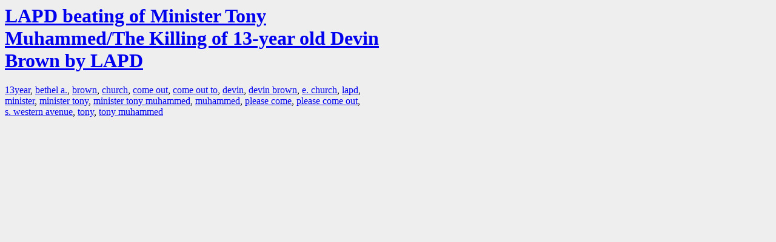

--- FILE ---
content_type: text/html; charset=UTF-8
request_url: https://la.indymedia.org/tags/index.php?id=134698
body_size: 485
content:
<html>
<head>
<title>LA Indymedia : tag web : LAPD beating of Minister Tony Muhammed/The Killing of 13-year old Devin Brown by LAPD</title>
<link rel="stylesheet" href="main.css" />
<meta name="robots" content="noindex" />
</head>
<body>
<a href="/display.php?id=134698"><h1>LAPD beating of Minister Tony Muhammed/The Killing of 13-year old Devin Brown by LAPD</h1></a>

<a href='tags.php?id=272714'>13year</a>, <a href='tags.php?id=41652'>bethel&nbsp;a.</a>, <a href='tags.php?id=8613'>brown</a>, <a href='tags.php?id=4072'>church</a>, <a href='tags.php?id=41644'>come&nbsp;out</a>, <a href='tags.php?id=41640'>come&nbsp;out&nbsp;to</a>, <a href='tags.php?id=225730'>devin</a>, <a href='tags.php?id=225734'>devin&nbsp;brown</a>, <a href='tags.php?id=41654'>e.&nbsp;church</a>, <a href='tags.php?id=1087'>lapd</a>, <a href='tags.php?id=16537'>minister</a>, <a href='tags.php?id=41650'>minister&nbsp;tony</a>, <a href='tags.php?id=41648'>minister&nbsp;tony&nbsp;muhammed</a>, <a href='tags.php?id=41647'>muhammed</a>, <a href='tags.php?id=41642'>please&nbsp;come</a>, <a href='tags.php?id=41641'>please&nbsp;come&nbsp;out</a>, <a href='tags.php?id=41655'>s.&nbsp;western&nbsp;avenue</a>, <a href='tags.php?id=41645'>tony</a>, <a href='tags.php?id=41651'>tony&nbsp;muhammed</a>
</body>
</html>
